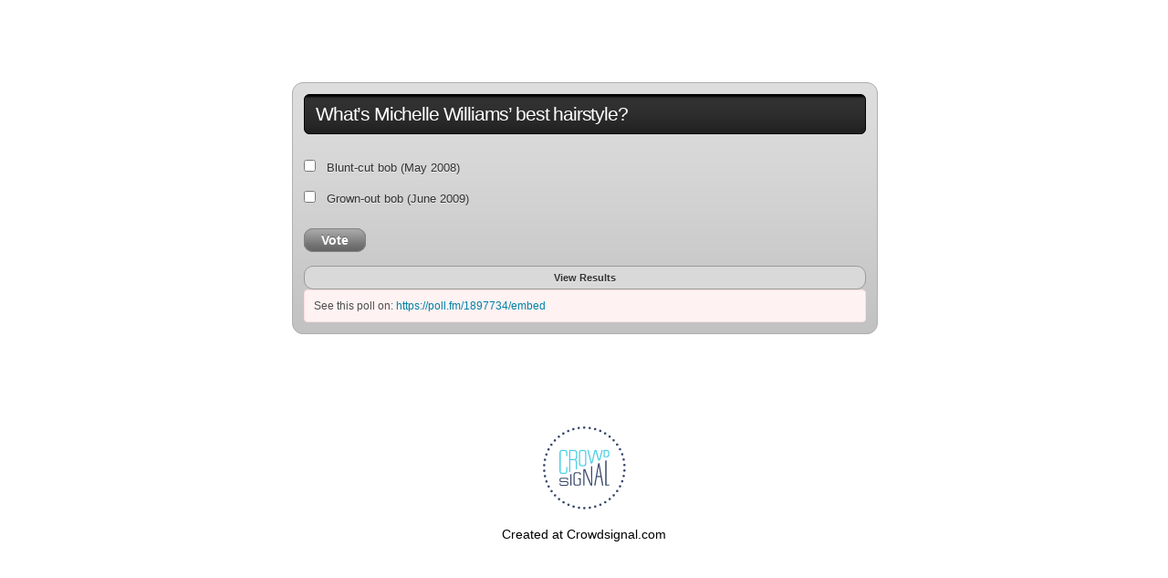

--- FILE ---
content_type: text/html; charset=utf-8
request_url: https://poll.fm/1897734
body_size: 4221
content:
<!DOCTYPE html>
<html lang="en">

<head>
		<meta http-equiv="Content-Type" content="text/html; charset=UTF-8" />
		<link rel="shortcut icon" href="https://app.crowdsignal.com/images/favicon.png" type="image/vnd.microsoft.icon" />
	<link rel="icon" href="https://app.crowdsignal.com/images/favicon.png" type="image/vnd.microsoft.icon" />
	

	<title>
	What’s Michelle Williams’ best hairstyle? (poll 1897734)	</title>

	<script type="text/javascript">
		var pd_cdn_url = 'https://poll.fm';
		var pd_cookie_domain = '.poll.fm';

		document.documentElement.className += " js";
	</script>

	<script defer src="https://use.fontawesome.com/releases/v5.3.1/js/all.js" integrity="sha384-kW+oWsYx3YpxvjtZjFXqazFpA7UP/MbiY4jvs+RWZo2+N94PFZ36T6TFkc9O3qoB" crossorigin="anonymous"></script>

	  
<link rel="stylesheet" href="https://poll.fm/css/production/styles.css?m=1710953687" type="text/css" media="all"/>
  <script type="text/javascript" charset="utf-8" src="https://poll.fm/js/jquery/jquery.js"></script>
  <script type="text/javascript" charset="utf-8" src="https://poll.fm/js/validate.js"></script>
  <script type="text/javascript" charset="utf-8" src="https://poll.fm/js/community.js"></script>
<link rel="canonical" href="https://poll.fm/1897734" />
<link rel="alternate" type="application/rss+xml" title="What’s Michelle Williams’ best hairstyle?" href="https://poll.fm/1897734/feed" />
<meta name="robots" content="noindex, nofollow, noarchive" />    
<script type="text/javascript" src="https://stats.wp.com/w.js" async defer></script>

<script defer id="bilmur" data-provider="crowdsignal" data-service="admin" src="https://s0.wp.com/wp-content/js/bilmur.min.js?i=8&m=202604"></script><meta name="google-site-verification" content="Vb-nO0TU1JmhUxrqIO0VI06y5UbGraDa62wy5BgLrg0" />
<meta name="viewport" content="width=device-width, initial-scale=1, maximum-scale=5, user-scalable=1"/><style>/*  Aluminum light med */

.pds-box{
	font-family: Helvetica, Arial, sans-serif;
	font-size: 12px;
	text-align: left;
	color: #4e4e4e;
	width: 300px;
	background: #b8b8b8 url('https://app.crowdsignal.com/polls/alum-bg.png') top left repeat-x;
	border: 1px solid #b0b0b0;
	-webkit-border-radius: 12px;
	-moz-border-radius: 12px;
	border-radius: 12px;
}

.pds-box A{outline: none;}
.pds-box A:hover{outline: none;}
.pds-box A:active{outline: none;}
.pds-box A:focus{outline: none;}
.pds-box LABEL{outline: none;}


.pds-clear{
	display: block;
	clear: both;
}

.pds-box-outer{
	padding: 12px;
}

.pds-question-top{
	font-weight: bold;
	font-size: 14px;
	border: 1px solid #000;
	background: #000 url(https://app.crowdsignal.com/polls/alum-question-bg.png) top left repeat-x;
	line-height: 130%;
	color: #fff;
	padding: 12px;
	-webkit-border-radius: 6px;
	-moz-border-radius: 6px;
	border-radius: 6px;
	position:relative;
}

.pds-answer{
	padding: 20px 0px 20px 0px;
}

.pds-answer label{
	color: #333;
	font-size: 13px;
	line-height: 140%;
	position: relative;
	font-family: Arial, Helvetica, sans-serif;
	text-shadow: 0 1px 0 #ebebeb;
}

.pds-answer-group{
	display: block;
	padding: 8px 0px;
}

.pds-answer-group BR{
	display: none;
}

.pds-answer-input{
	display: block;
	float:left;
	width: 25px;
}

.pds-input-label{
	display: block;
	float:left;
	width: 245px;
	cursor: pointer;
}

.pds-answer-other{
	padding: 0px 0px 0px 10px;
}

.pds-textfield{
	background: #d9d9d9;
	border: 1px solid #999;
	font-size: 12px;
	padding: 2px;
	width: 185px;
}

.pds-answer-other BR{
	display: none;
}

.pds-other-label{
	display: block;
	float:left;
	cursor: pointer;
}	

.pds-feedback-result {
	float:right;
}

.pds-answer-text { 
	float:left
}

.pds-feedback-group
{
	display: block;
	padding: 8px 0px 8px 0px;
}

.pds-feedback-label{
	display: block;
	padding: 0px 0px 5px 0px;
	text-shadow: 0 -1px 0 #ebebeb;
}

.pds-feedback-per{
	font-weight: bold;
}

.pds-feedback-votes{
	font-weight: normal;
}

.pds-answer-feedback {
	background: #979797 url(https://app.crowdsignal.com/polls/alum-feedback.png) repeat-x top left;
	height: 19px;
	border-right: 1px solid #838383;
	position: relative;
}

.pds-answer-feedback-bar {
	font-size: 2px;
	background: #8fa1b7 url(https://app.crowdsignal.com/polls/alum-feedback.png) repeat-x bottom left;
	height: 19px;
	border-left: 1px solid #4d6382;
	border-right: 1px solid #4d6382;
}

.pds-vote {
	padding: 0px 0px;
}

.pds-votebutton-outer {
}

.pds-vote BR{
	display: none;
}

.pds-vote-button {
	color: #fff;
	padding: 4px 18px;
	white-space: nowrap;
	background: #676767 url(https://app.crowdsignal.com/polls/alum-but-bg.png) repeat-x bottom left;
	-moz-border-radius: 10px;
	-webkit-border-radius: 10px;
	border-radius: 10px;
	border: 1px solid #848484;
	cursor: pointer;
	font-size: 14px;
	font-family: 'Lucida Grande',Verdana,Arial;	
	text-decoration: none;
	font-weight: bold;
	white-space: nowrap;
	text-shadow: 0 -1px 0 #666;
}

.pds-vote-button:hover{
	background: #afafaf url(https://app.crowdsignal.com/polls/alum-but-bg.png) repeat-x top left;
	color: #ccc;
	border-color: #444;
}

.pds-vote-button-load {
	color: #fff;
	padding: 4px 18px;
	white-space: nowrap;
	-moz-border-radius: 10px;
	-webkit-border-radius: 10px;
	border-radius: 10px;
	border: 1px solid #848484;
	cursor: pointer;
	font-size: 14px;
	font-family: 'Lucida Grande',Verdana,Arial;	
	text-decoration: none;
	font-weight: bold;
	white-space: nowrap;
	text-shadow: 0 -1px 0 #666;
	background:#676767 url(https://app.crowdsignal.com/polls/vote-loader-676767.gif) no-repeat scroll 50% 50%;
}

.pds-vote-button-load SPAN{
	visibility: hidden;
}

.pds-links{
	display: block;
	background: #d9d9d9;
	padding: 0px 20px;
	-moz-border-radius: 10px;
	-webkit-border-radius: 10px;
	border-radius: 10px;
	border: 1px solid #999;
	margin: 20px 0px 0px 0px;
	text-align: center;
}

.pds-links-back{
	display: block;
	background: #d9d9d9;
	padding: 0px 20px;
	-moz-border-radius: 10px;
	-webkit-border-radius: 10px;
	border-radius: 10px;
	border: 1px solid #999;
	width: auto;
	float: none;
	text-align: center;
	margin: 0px;
}

.pds-links A{
	font-family: Helvetica, Arial, sans-serif;
	font-size:11px;
	color: #333;
	line-height: 24px;
	text-decoration: none;
	padding: 0px 7px;
	text-shadow: 0 1px 0 #ebebeb;
	font-weight: bold;
}

.pds-links-back A{
	font-family: Helvetica, Arial, sans-serif;
	font-size:11px;
	color: #333;
	line-height: 24px;
	text-decoration: none;
	text-shadow: 0 1px 0 #ebebeb;
	font-weight: bold;
	float: none;
	display: inline-block;
	padding: 0px 7px;
}

.pds-links A:hover{
	text-decoration: underline;
}
.pds-links-back A:hover{
	text-decoration: underline;
}

.pds-pd-link{
	padding: 0px;
}


.pds-comments SPAN{
	font-weight: normal;
}

.pds-total-votes{
	padding: 10px 0px 0px 0px;
	position: relative;
	font-family: Helvetica, Arial, sans-serif;
	color: #333;
	font-size:12px;
	text-shadow: 0 1px 0 #ebebeb;
}

.pds-total-votes SPAN{
	font-weight: bold;
}

.pds-links A{
white-space:nowrap;
}</style>	<meta name="twitter:card" content="summary_large_image" />
	<meta name="twitter:site" content="@Crowdsignalcom" />
	<meta name="twitter:description" content="Poll Answers: Blunt-cut bob (May 2008), Grown-out bob (June 2009), " />
	<meta name="twitter:title" content="What’s Michelle Williams’ best hairstyle?" />
	<meta name="twitter:url" content="https://poll.fm/1897734" />
	<meta name="twitter:image" content="https://app.crowdsignal.com/images/twitter-card.png" />
	
	<!--[if IE 7]>
		<link rel="stylesheet" type="text/css" href="https://poll.fm/css/ie7.css?v=5" />
	<![endif]-->

	<!--[if !IE 7]>
		<style type="text/css">
			#wrap {display:table;height:100%}
		</style>
	<![endif]-->

	<!--[if lt IE 10]>
		<script src="https://html5shim.googlecode.com/svn/trunk/html5.js"></script>
	<![endif]-->

	<meta name="viewport" content="width=device-width, maximum-scale=1.0" />
</head>

<body data-ajax-nonce="dc21146299" class="shadow logged-out cs-poll">
	<div class="cs-site-content">
		<!-- Google Tag Manager (noscript) -->
	<noscript><iframe src="https://www.googletagmanager.com/ns.html?id=GTM-WQF7499" height="0" width="0" style="display:none;visibility:hidden"></iframe></noscript>
	<!-- End Google Tag Manager (noscript) -->
			<div id="page">
														
			<div id="stage">
 <script type="text/javascript">

	last_comment_hover = null;

			window.is_poll_fm = true;
	
</script>
<div id="stage-inner">
	<div class="grid">
		<div class="grid-center">
						<!-- lots of divs for style compatibility... -->
			<div id="poll">
			<div class="PDS_Poll">
			<div class="css-box pds-box">
			<div class="css-box-outer pds-box-outer">
			<div class="css-box-inner pds-box-inner">
			<main class="css-box-top pds-box-top">
			<form method="get" name="formPoll" action="">
	<div class="css-question pds-question">
		<div class="css-question-outer pds-question-outer">
			<div class="css-question-inner pds-question-inner">
				<div class="css-question-top pds-question-top" style="">
					
					<h2>What’s Michelle Williams’ best hairstyle?</h2>
				</div>
			</div>
		</div>
	</div>

	<div class="css-answer pds-answer">
		<span role="group" aria-label="What’s Michelle Williams’ best hairstyle?">
							<div class="css-answer-group pds-answer-group">

										<div class="css-answer-row pds-answer-row">
						<span class="css-answer-input pds-answer-input">
																	<input type="checkbox" name="PDI_answer" id="PDI_answer9569221" value="9569221" />
														</span>
						<label for="PDI_answer9569221"  style="word-break:break-word;">
							<span class="css-answer-span pds-answer-span">Blunt-cut bob (May 2008)</span>
						</label>
						<span class="css-clear pds-clear"></span>
					</div>
				</div>
								<div class="css-answer-group pds-answer-group">

										<div class="css-answer-row pds-answer-row">
						<span class="css-answer-input pds-answer-input">
																	<input type="checkbox" name="PDI_answer" id="PDI_answer9569222" value="9569222" />
														</span>
						<label for="PDI_answer9569222"  style="word-break:break-word;">
							<span class="css-answer-span pds-answer-span">Grown-out bob (June 2009)</span>
						</label>
						<span class="css-clear pds-clear"></span>
					</div>
				</div>
						</span>
</div>

	
		<div class="css-vote pds-vote">
			<div class="css-votebutton-outer pds-votebutton-outer">
				<a
					href="vote"
					id="pd-vote-button1897734"
					role="button"
					style="cursor:pointer;"
					data-vote="{&quot;id&quot;:1897734,&quot;o&quot;:&quot;0&quot;,&quot;b&quot;:&quot;1&quot;,&quot;m&quot;:&quot;1&quot;,&quot;at&quot;:&quot;10&quot;,&quot;t&quot;:1154,&quot;v&quot;:0,&quot;e&quot;:0,&quot;n&quot;:&quot;bdb53317ab4b1ab5d2616251b4792297&quot;}"
					class="vote-button css-vote-button pds-vote-button">
					Vote				</a>
									<span class="css-links pds-links"><a href="/1897734/results" class="css-view-results pds-view-results">View Results</a>
						<br>
						<span class="css-clear pds-clear"></span>
					</span>
					<span class="css-clear pds-clear"></span>
							</div>
		</div>
			<input type='hidden' name='pz' value='256'>

</form>

				<div class="poll-link">
					See this poll on: <a rel="nofollow" target="_blank" href="https://poll.fm/1897734/embed">https://poll.fm/1897734/embed</a>
									</div>
				
			</main> <!-- css-box-top pds-box-top -->
			</div> <!-- css-box-inner pds-box-inner -->
			</div> <!-- css-box-outer pds-box-outer -->
			</div> <!-- css-box pds-box -->
			
						</div> <!-- PDS_Poll -->
			</div> <!-- poll -->
		</div>
						<div class="cs-promo-footer">
		<a href="https://crowdsignal.com?ref=survey-footer">
			<img src="https://app.crowdsignal.com/images/svg/cs-logo-dots.svg" class="cs-promo-footer__dots-logo" alt="Crowdsignal logo" />
		</a>
		<div class="cs-promo-footer__footer" style="">
			<a href="https://crowdsignal.com?ref=survey-footer" class="cs-promo-footer__footer-link" title="Create free online surveys today with Crowdsignal!">
				Created at Crowdsignal.com			</a>
		</div>
	</div>
				</div>
</div>

<script type="text/javascript">
	(function() {
		jQuery( '.dismiss' ).click( function() {
			$( this ).parent().remove();
			return false;
		});

		var number_of_choices = 1;

		jQuery( 'input[name=cname]' ).validate( 'required' );
		jQuery( 'input[name=cemail]' ).validate( 'required' );
		jQuery( 'textarea[name=ctext]' ).validate( 'required' );

		jQuery( '.answers li' ).unbind( 'click' ).click( function( e ) {
			//check that type not exceeded...
			e.stopPropagation();

			if( number_of_choices > 1 ) {
				var input = jQuery( this ).find( 'input[name=PDI_answer]' );

				if ( input.val() == 'other' ) return false;

				answer_click( number_of_choices, input );

				if ( input.is(':checked') )
					input.parents( 'li' ).addClass( 'select' );
				else
					input.parents( 'li' ).removeClass( 'select' );

				return true;
			}
		} );

		jQuery( '.answers li img' ).on( 'click', function( e ) {
			jQuery( this ).closest( 'li' ).find( 'input' ).prop( 'checked', true );
		} );

		jQuery( '.answers :input[name=PDI_OtherText]' ).unbind('blur').blur( function() {
			//check that type not exceeded...
			var type = 1;
			if (type == 0) {
				var other_text = jQuery( this ).val();
				if( other_text && other_text.length > 0 )
					jQuery( '#PDI_answerOther' ).prop( 'checked', true );
			}
	    	else if( type > 1 ) {
				var input = jQuery( this );
				answer_click( type, input );

				if( input.val().length > 0 )
					input.parents( 'li' ).addClass( 'select' );
				else
					input.parents( 'li' ).removeClass( 'select' );

	            return true;
			}
		} );

		jQuery( 'a.del-embed-url' ).click( function() {
			var data = {};

			data['_pd_nonce'] = '416c134abf';
			data['id']        = 1897734;

			jQuery.post( '', data, function( response ) {
	          	if ( response ) {
	          		jQuery( '.poll-link' ).fadeOut();
	          	}
	        } );

			return false;
		} );

		jQuery( 'a.toggle-poll-state' ).click( function() {
			var data = {};
			var button = jQuery(this);
			var open = 'Open Poll';
			var close = 'Close Poll';

			data['_pd_nonce'] = '94c6599005';
			data['id']        = 1897734;

			jQuery.post( '', data, function( response ) {
	          	if ( response ) {
	          		if ( response == 'open' )
	          			button.html( close );
	          		else
	          			button.html( open );
	          	}
	        } );

			return false;
		});

	} )();

	alert_no_answer = 'Please choose an answer first!';

	function st_go(a) {
		return '';
	}

	st = {
		"p": "1897734",
		"v": "2"
	};

	
	
	function comment_init() {
	 	// Poll comment moderate click

		$('a.delete-comment, a.approve-comment').unbind('click');

		$( 'a.delete-comment, a.approve-comment' ).click( function() {

			var item   = $( this );
			var row	   = item.parents( 'li.com' );

			// Remove button, show loading
			item.loading();

			$.ajax( {
				url: item.attr( 'href' ) + '&ajax=true',
				success: function( response ) {
					if ( PollDaddy.is_fatal( response ) )
						item.loading();
					else {
						row.replaceWith( response );
						comment_init();
					}
				}
			} );
			return false;
		});
	}

	(function() {
		jQuery('.vote-button').click( vote );

		comment_init();
	})();

</script>


<!-- close stage div -->
</div>

<!-- close page div -->
</div>


<!-- close cs-site-content div -->
</div>

</body>
</html>
